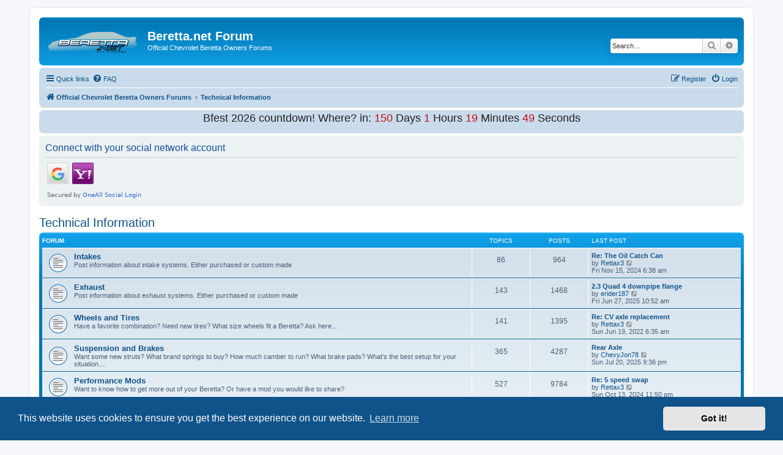

--- FILE ---
content_type: text/html; charset=UTF-8
request_url: https://www.beretta.net/forum/viewforum.php?f=44&sid=5b8d398ae233d67f4e9af10a1cffb053
body_size: 84318
content:
<!DOCTYPE html>
<html dir="ltr" lang="en-gb">
<head>
<meta charset="utf-8" />
<meta http-equiv="X-UA-Compatible" content="IE=edge">
<meta name="viewport" content="width=device-width, initial-scale=1" />

<title>Technical Information - Beretta.net Forum</title>

	<link rel="alternate" type="application/atom+xml" title="Feed - Beretta.net Forum" href="/forum/app.php/feed?sid=0b5e147979707f026f993e929cef4ba7">	<link rel="alternate" type="application/atom+xml" title="Feed - News" href="/forum/app.php/feed/news?sid=0b5e147979707f026f993e929cef4ba7">		<link rel="alternate" type="application/atom+xml" title="Feed - New Topics" href="/forum/app.php/feed/topics?sid=0b5e147979707f026f993e929cef4ba7">	<link rel="alternate" type="application/atom+xml" title="Feed - Active Topics" href="/forum/app.php/feed/topics_active?sid=0b5e147979707f026f993e929cef4ba7">			
	<link rel="canonical" href="https://www.beretta.net/forum/viewforum.php?f=44">

<!--
	phpBB style name: prosilver
	Based on style:   prosilver (this is the default phpBB3 style)
	Original author:  Tom Beddard ( http://www.subBlue.com/ )
	Modified by:
-->

<link href="./assets/css/font-awesome.min.css?assets_version=126" rel="stylesheet">
<link href="./styles/prosilver/theme/stylesheet.css?assets_version=126" rel="stylesheet">
<link href="./styles/prosilver/theme/en/stylesheet.css?assets_version=126" rel="stylesheet">



	<link href="./assets/cookieconsent/cookieconsent.min.css?assets_version=126" rel="stylesheet">

<!--[if lte IE 9]>
	<link href="./styles/prosilver/theme/tweaks.css?assets_version=126" rel="stylesheet">
<![endif]-->



<link href="./ext/dmzx/countdown/styles/prosilver/theme/countdown.css?assets_version=126" rel="stylesheet" media="screen">
<link href="./ext/rmcgirr83/elonw/styles/all/theme/elonw.css?assets_version=126" rel="stylesheet" media="screen">


 
		<!-- OneAll Social Login : http://www.oneall.com //-->
		<script type="text/javascript">
			// <![CDATA[		
				(function () {
					var oa = document.createElement('script'); oa.type = 'text/javascript'; 
					oa.async = true; oa.src = '//berettaforum.api.oneall.com/socialize/library.js';
					var s = document.getElementsByTagName('script')[0]; s.parentNode.insertBefore(oa, s);
				})();
			// ]]>
		</script>

</head>
<body id="phpbb" class="nojs notouch section-viewforum ltr ">


<div id="wrap" class="wrap">
	<a id="top" class="top-anchor" accesskey="t"></a>
	<div id="page-header">
		<div class="headerbar" role="banner">
					<div class="inner">

			<div id="site-description" class="site-description">
		<a id="logo" class="logo" href="./index.php?sid=0b5e147979707f026f993e929cef4ba7" title="Official Chevrolet Beretta Owners Forums">
					<span class="site_logo"></span>
				</a>
				<h1>Beretta.net Forum</h1>
				<p>Official Chevrolet Beretta Owners Forums</p>
				<p class="skiplink"><a href="#start_here">Skip to content</a></p>
			</div>

									<div id="search-box" class="search-box search-header" role="search">
				<form action="./search.php?sid=0b5e147979707f026f993e929cef4ba7" method="get" id="search">
				<fieldset>
					<input name="keywords" id="keywords" type="search" maxlength="128" title="Search for keywords" class="inputbox search tiny" size="20" value="" placeholder="Search…" />
					<button class="button button-search" type="submit" title="Search">
						<i class="icon fa-search fa-fw" aria-hidden="true"></i><span class="sr-only">Search</span>
					</button>
					<a href="./search.php?sid=0b5e147979707f026f993e929cef4ba7" class="button button-search-end" title="Advanced search">
						<i class="icon fa-cog fa-fw" aria-hidden="true"></i><span class="sr-only">Advanced search</span>
					</a>
					<input type="hidden" name="sid" value="0b5e147979707f026f993e929cef4ba7" />

				</fieldset>
				</form>
			</div>
						
			</div>
					</div>
				<div class="navbar" role="navigation">
	<div class="inner">

	<ul id="nav-main" class="nav-main linklist" role="menubar">

		<li id="quick-links" class="quick-links dropdown-container responsive-menu" data-skip-responsive="true">
			<a href="#" class="dropdown-trigger">
				<i class="icon fa-bars fa-fw" aria-hidden="true"></i><span>Quick links</span>
			</a>
			<div class="dropdown">
				<div class="pointer"><div class="pointer-inner"></div></div>
				<ul class="dropdown-contents" role="menu">
					
											<li class="separator"></li>
																									<li>
								<a href="./search.php?search_id=unanswered&amp;sid=0b5e147979707f026f993e929cef4ba7" role="menuitem">
									<i class="icon fa-file-o fa-fw icon-gray" aria-hidden="true"></i><span>Unanswered topics</span>
								</a>
							</li>
							<li>
								<a href="./search.php?search_id=active_topics&amp;sid=0b5e147979707f026f993e929cef4ba7" role="menuitem">
									<i class="icon fa-file-o fa-fw icon-blue" aria-hidden="true"></i><span>Active topics</span>
								</a>
							</li>
							<li class="separator"></li>
							<li>
								<a href="./search.php?sid=0b5e147979707f026f993e929cef4ba7" role="menuitem">
									<i class="icon fa-search fa-fw" aria-hidden="true"></i><span>Search</span>
								</a>
							</li>
					
										<li class="separator"></li>

									</ul>
			</div>
		</li>

				<li data-skip-responsive="true">
			<a href="/forum/app.php/help/faq?sid=0b5e147979707f026f993e929cef4ba7" rel="help" title="Frequently Asked Questions" role="menuitem">
				<i class="icon fa-question-circle fa-fw" aria-hidden="true"></i><span>FAQ</span>
			</a>
		</li>
						
			<li class="rightside"  data-skip-responsive="true">
			<a href="./ucp.php?mode=login&amp;redirect=viewforum.php%3Ff%3D44&amp;sid=0b5e147979707f026f993e929cef4ba7" title="Login" accesskey="x" role="menuitem">
				<i class="icon fa-power-off fa-fw" aria-hidden="true"></i><span>Login</span>
			</a>
		</li>
					<li class="rightside" data-skip-responsive="true">
				<a href="./ucp.php?mode=register&amp;sid=0b5e147979707f026f993e929cef4ba7" role="menuitem">
					<i class="icon fa-pencil-square-o  fa-fw" aria-hidden="true"></i><span>Register</span>
				</a>
			</li>
						</ul>

	<ul id="nav-breadcrumbs" class="nav-breadcrumbs linklist navlinks" role="menubar">
				
		
		<li class="breadcrumbs" itemscope itemtype="https://schema.org/BreadcrumbList">

			
							<span class="crumb" itemtype="https://schema.org/ListItem" itemprop="itemListElement" itemscope><a itemprop="item" href="./index.php?sid=0b5e147979707f026f993e929cef4ba7" accesskey="h" data-navbar-reference="index"><i class="icon fa-home fa-fw"></i><span itemprop="name">Official Chevrolet Beretta Owners Forums</span></a><meta itemprop="position" content="1" /></span>

											
								<span class="crumb" itemtype="https://schema.org/ListItem" itemprop="itemListElement" itemscope data-forum-id="44"><a itemprop="item" href="./viewforum.php?f=44&amp;sid=0b5e147979707f026f993e929cef4ba7"><span itemprop="name">Technical Information</span></a><meta itemprop="position" content="2" /></span>
							
					</li>

		
					<li class="rightside responsive-search">
				<a href="./search.php?sid=0b5e147979707f026f993e929cef4ba7" title="View the advanced search options" role="menuitem">
					<i class="icon fa-search fa-fw" aria-hidden="true"></i><span class="sr-only">Search</span>
				</a>
			</li>
			</ul>

	</div>
</div>
	</div>

				<div class="navbar timecount">
			<div class="inner"><span class="corners-top"><span></span></span>
			<span id="time"></span>
			<span class="corners-bottom"><span></span></span></div>
		</div>
		
	<a id="start_here" class="anchor"></a>
	<div id="page-body" class="page-body" role="main">
		
		 
	<div class="panel">
		<div class="inner">
			<div class="content">
									<h2 class="login-title">Connect with your social network account</h2>
								<div class="oneall_social_login_providers" id="oneall_social_login_overall_header_content_before_7760993"></div>
					<!-- OneAll Social Login : http://www.oneall.com //-->
					<script type="text/javascript">
						// <![CDATA[					            
							var _oneall = _oneall || [];
							_oneall.push(['social_login', 'set_providers', ['google','yahoo']]);	
							_oneall.push(['social_login', 'set_callback_uri', 'https://www.beretta.net/forum/viewforum.php?f=44']);				
							_oneall.push(['social_login', 'set_custom_css_uri', (("https:" == document.location.protocol) ? "https://secure" : "http://public") + '.oneallcdn.com/css/api/socialize/themes/phpbb/default.css']);
							_oneall.push(['social_login', 'do_render_ui', 'oneall_social_login_overall_header_content_before_7760993']);
						// ]]>
					</script>		
			</div>
		</div>
</div>
<h2 class="forum-title"><a href="./viewforum.php?f=44&amp;sid=0b5e147979707f026f993e929cef4ba7">Technical Information</a></h2>


	
	
				<div class="forabg">
			<div class="inner">
			<ul class="topiclist">
				<li class="header">
										<dl class="row-item">
						<dt><div class="list-inner">Forum</div></dt>
						<dd class="topics">Topics</dd>
						<dd class="posts">Posts</dd>
						<dd class="lastpost"><span>Last post</span></dd>
					</dl>
									</li>
			</ul>
			<ul class="topiclist forums">
		
					<li class="row">
						<dl class="row-item forum_read">
				<dt title="No unread posts">
										<div class="list-inner">
																		<a href="./viewforum.php?f=5&amp;sid=0b5e147979707f026f993e929cef4ba7" class="forumtitle">Intakes</a>
						<br />Post information about intake systems. Either purchased or custom made												
												<div class="responsive-show" style="display: none;">
															Topics: <strong>86</strong>
													</div>
											</div>
				</dt>
									<dd class="topics">86 <dfn>Topics</dfn></dd>
					<dd class="posts">964 <dfn>Posts</dfn></dd>
					<dd class="lastpost">
						<span>
																						<dfn>Last post</dfn>
																										<a href="./viewtopic.php?p=151435&amp;sid=0b5e147979707f026f993e929cef4ba7#p151435" title="Re: The Oil Catch Can" class="lastsubject">Re: The Oil Catch Can</a> <br />
																	by <a href="./memberlist.php?mode=viewprofile&amp;u=32399&amp;sid=0b5e147979707f026f993e929cef4ba7" class="username">Rettax3</a>																	<a href="./viewtopic.php?p=151435&amp;sid=0b5e147979707f026f993e929cef4ba7#p151435" title="View the latest post">
										<i class="icon fa-external-link-square fa-fw icon-lightgray icon-md" aria-hidden="true"></i><span class="sr-only">View the latest post</span>
									</a>
																<br /><time datetime="2024-11-15T11:38:14+00:00">Fri Nov 15, 2024 6:38 am</time>
													</span>
					</dd>
							</dl>
					</li>
			
	
	
			
					<li class="row">
						<dl class="row-item forum_read">
				<dt title="No unread posts">
										<div class="list-inner">
																		<a href="./viewforum.php?f=6&amp;sid=0b5e147979707f026f993e929cef4ba7" class="forumtitle">Exhaust</a>
						<br />Post information about exhaust systems. Either purchased or custom made												
												<div class="responsive-show" style="display: none;">
															Topics: <strong>143</strong>
													</div>
											</div>
				</dt>
									<dd class="topics">143 <dfn>Topics</dfn></dd>
					<dd class="posts">1468 <dfn>Posts</dfn></dd>
					<dd class="lastpost">
						<span>
																						<dfn>Last post</dfn>
																										<a href="./viewtopic.php?p=151548&amp;sid=0b5e147979707f026f993e929cef4ba7#p151548" title="2.3 Quad 4 downpipe flange" class="lastsubject">2.3 Quad 4 downpipe flange</a> <br />
																	by <a href="./memberlist.php?mode=viewprofile&amp;u=68705&amp;sid=0b5e147979707f026f993e929cef4ba7" class="username">erider187</a>																	<a href="./viewtopic.php?p=151548&amp;sid=0b5e147979707f026f993e929cef4ba7#p151548" title="View the latest post">
										<i class="icon fa-external-link-square fa-fw icon-lightgray icon-md" aria-hidden="true"></i><span class="sr-only">View the latest post</span>
									</a>
																<br /><time datetime="2025-06-27T14:52:29+00:00">Fri Jun 27, 2025 10:52 am</time>
													</span>
					</dd>
							</dl>
					</li>
			
	
	
			
					<li class="row">
						<dl class="row-item forum_read">
				<dt title="No unread posts">
										<div class="list-inner">
																		<a href="./viewforum.php?f=7&amp;sid=0b5e147979707f026f993e929cef4ba7" class="forumtitle">Wheels and Tires</a>
						<br />Have a favorite combination? Need new tires? What size wheels fit a Beretta? Ask here...												
												<div class="responsive-show" style="display: none;">
															Topics: <strong>141</strong>
													</div>
											</div>
				</dt>
									<dd class="topics">141 <dfn>Topics</dfn></dd>
					<dd class="posts">1395 <dfn>Posts</dfn></dd>
					<dd class="lastpost">
						<span>
																						<dfn>Last post</dfn>
																										<a href="./viewtopic.php?p=150188&amp;sid=0b5e147979707f026f993e929cef4ba7#p150188" title="Re: CV axle replacement" class="lastsubject">Re: CV axle replacement</a> <br />
																	by <a href="./memberlist.php?mode=viewprofile&amp;u=32399&amp;sid=0b5e147979707f026f993e929cef4ba7" class="username">Rettax3</a>																	<a href="./viewtopic.php?p=150188&amp;sid=0b5e147979707f026f993e929cef4ba7#p150188" title="View the latest post">
										<i class="icon fa-external-link-square fa-fw icon-lightgray icon-md" aria-hidden="true"></i><span class="sr-only">View the latest post</span>
									</a>
																<br /><time datetime="2022-06-19T10:35:29+00:00">Sun Jun 19, 2022 6:35 am</time>
													</span>
					</dd>
							</dl>
					</li>
			
	
	
			
					<li class="row">
						<dl class="row-item forum_read">
				<dt title="No unread posts">
										<div class="list-inner">
																		<a href="./viewforum.php?f=11&amp;sid=0b5e147979707f026f993e929cef4ba7" class="forumtitle">Suspension and Brakes</a>
						<br />Want some new struts? What brand springs to buy? How much camber to run? What brake pads? What's the best setup for your situation....												
												<div class="responsive-show" style="display: none;">
															Topics: <strong>365</strong>
													</div>
											</div>
				</dt>
									<dd class="topics">365 <dfn>Topics</dfn></dd>
					<dd class="posts">4287 <dfn>Posts</dfn></dd>
					<dd class="lastpost">
						<span>
																						<dfn>Last post</dfn>
																										<a href="./viewtopic.php?p=151556&amp;sid=0b5e147979707f026f993e929cef4ba7#p151556" title="Rear Axle" class="lastsubject">Rear Axle</a> <br />
																	by <a href="./memberlist.php?mode=viewprofile&amp;u=68702&amp;sid=0b5e147979707f026f993e929cef4ba7" class="username">ChevyJon78</a>																	<a href="./viewtopic.php?p=151556&amp;sid=0b5e147979707f026f993e929cef4ba7#p151556" title="View the latest post">
										<i class="icon fa-external-link-square fa-fw icon-lightgray icon-md" aria-hidden="true"></i><span class="sr-only">View the latest post</span>
									</a>
																<br /><time datetime="2025-07-21T01:36:55+00:00">Sun Jul 20, 2025 9:36 pm</time>
													</span>
					</dd>
							</dl>
					</li>
			
	
	
			
					<li class="row">
						<dl class="row-item forum_read">
				<dt title="No unread posts">
										<div class="list-inner">
																		<a href="./viewforum.php?f=9&amp;sid=0b5e147979707f026f993e929cef4ba7" class="forumtitle">Performance Mods</a>
						<br />Want to know how to get more out of your Beretta? Or have a mod you would like to share?												
												<div class="responsive-show" style="display: none;">
															Topics: <strong>527</strong>
													</div>
											</div>
				</dt>
									<dd class="topics">527 <dfn>Topics</dfn></dd>
					<dd class="posts">9784 <dfn>Posts</dfn></dd>
					<dd class="lastpost">
						<span>
																						<dfn>Last post</dfn>
																										<a href="./viewtopic.php?p=151400&amp;sid=0b5e147979707f026f993e929cef4ba7#p151400" title="Re: 5 speed swap" class="lastsubject">Re: 5 speed swap</a> <br />
																	by <a href="./memberlist.php?mode=viewprofile&amp;u=32399&amp;sid=0b5e147979707f026f993e929cef4ba7" class="username">Rettax3</a>																	<a href="./viewtopic.php?p=151400&amp;sid=0b5e147979707f026f993e929cef4ba7#p151400" title="View the latest post">
										<i class="icon fa-external-link-square fa-fw icon-lightgray icon-md" aria-hidden="true"></i><span class="sr-only">View the latest post</span>
									</a>
																<br /><time datetime="2024-10-14T03:50:34+00:00">Sun Oct 13, 2024 11:50 pm</time>
													</span>
					</dd>
							</dl>
					</li>
			
	
	
			
					<li class="row">
						<dl class="row-item forum_read">
				<dt title="No unread posts">
										<div class="list-inner">
																		<a href="./viewforum.php?f=12&amp;sid=0b5e147979707f026f993e929cef4ba7" class="forumtitle">General Questions</a>
						<br />If there isn't a place for your question then put it here.												
												<div class="responsive-show" style="display: none;">
															Topics: <strong>1190</strong>
													</div>
											</div>
				</dt>
									<dd class="topics">1190 <dfn>Topics</dfn></dd>
					<dd class="posts">9420 <dfn>Posts</dfn></dd>
					<dd class="lastpost">
						<span>
																						<dfn>Last post</dfn>
																										<a href="./viewtopic.php?p=151625&amp;sid=0b5e147979707f026f993e929cef4ba7#p151625" title="Re: timing chain confusion Quad-4" class="lastsubject">Re: timing chain confusion Qu…</a> <br />
																	by <a href="./memberlist.php?mode=viewprofile&amp;u=68693&amp;sid=0b5e147979707f026f993e929cef4ba7" class="username">derkroenung</a>																	<a href="./viewtopic.php?p=151625&amp;sid=0b5e147979707f026f993e929cef4ba7#p151625" title="View the latest post">
										<i class="icon fa-external-link-square fa-fw icon-lightgray icon-md" aria-hidden="true"></i><span class="sr-only">View the latest post</span>
									</a>
																<br /><time datetime="2025-12-19T08:33:50+00:00">Fri Dec 19, 2025 3:33 am</time>
													</span>
					</dd>
							</dl>
					</li>
			
	
	
			
					<li class="row">
						<dl class="row-item forum_read">
				<dt title="No unread posts">
										<div class="list-inner">
																		<a href="./viewforum.php?f=8&amp;sid=0b5e147979707f026f993e929cef4ba7" class="forumtitle">Diagnostic Help</a>
						<br />Have a flashing light? Gauges acting funny? Bad idle? Get your problems solved...												
												<div class="responsive-show" style="display: none;">
															Topics: <strong>1229</strong>
													</div>
											</div>
				</dt>
									<dd class="topics">1229 <dfn>Topics</dfn></dd>
					<dd class="posts">11664 <dfn>Posts</dfn></dd>
					<dd class="lastpost">
						<span>
																						<dfn>Last post</dfn>
																										<a href="./viewtopic.php?p=151624&amp;sid=0b5e147979707f026f993e929cef4ba7#p151624" title="Re: Blower motor fan not working." class="lastsubject">Re: Blower motor fan not work…</a> <br />
																	by <a href="./memberlist.php?mode=viewprofile&amp;u=68738&amp;sid=0b5e147979707f026f993e929cef4ba7" class="username">EvanH</a>																	<a href="./viewtopic.php?p=151624&amp;sid=0b5e147979707f026f993e929cef4ba7#p151624" title="View the latest post">
										<i class="icon fa-external-link-square fa-fw icon-lightgray icon-md" aria-hidden="true"></i><span class="sr-only">View the latest post</span>
									</a>
																<br /><time datetime="2025-12-16T23:45:55+00:00">Tue Dec 16, 2025 6:45 pm</time>
													</span>
					</dd>
							</dl>
					</li>
			
				</ul>

			</div>
		</div>
		





	
			<div class="forumbg">
		<div class="inner">
		<ul class="topiclist">
			<li class="header">
				<dl class="row-item">
					<dt id="active_topics"><div class="list-inner">Active topics</div></dt>
					<dd class="posts">Replies</dd>
					<dd class="views">Views</dd>
					<dd class="lastpost"><span>Last post</span></dd>
				</dl>
			</li>
		</ul>
		<ul class="topiclist topics">
	
				<li class="row bg1 sticky">
						<dl class="row-item sticky_read">
				<dt title="No unread posts">
										<div class="list-inner">
																		<a href="./viewtopic.php?t=7077&amp;sid=0b5e147979707f026f993e929cef4ba7" class="topictitle">Koni Yellow PN's Bilstein #'s</a>																								<br />
						
												<div class="responsive-show" style="display: none;">
							Last post by <a href="./memberlist.php?mode=viewprofile&amp;u=2073&amp;sid=0b5e147979707f026f993e929cef4ba7" class="username">woody90gtz</a> &laquo; <a href="./viewtopic.php?p=151552&amp;sid=0b5e147979707f026f993e929cef4ba7#p151552" title="Go to last post"><time datetime="2025-07-07T04:53:36+00:00">Mon Jul 07, 2025 12:53 am</time></a>
													</div>
														<span class="responsive-show left-box" style="display: none;">Replies: <strong>109</strong></span>
													
						<div class="topic-poster responsive-hide left-box">
														<i class="icon fa-paperclip fa-fw" aria-hidden="true"></i>														by <a href="./memberlist.php?mode=viewprofile&amp;u=1588&amp;sid=0b5e147979707f026f993e929cef4ba7" style="color: ##FF000;" class="username-coloured">3X00-Modified</a> &raquo; <time datetime="2011-08-19T13:18:56+00:00">Fri Aug 19, 2011 9:18 am</time>
																				</div>

												<div class="pagination">
							<span><i class="icon fa-clone fa-fw" aria-hidden="true"></i></span>
							<ul>
															<li><a class="button" href="./viewtopic.php?t=7077&amp;sid=0b5e147979707f026f993e929cef4ba7">1</a></li>
																							<li class="ellipsis"><span>…</span></li>
																							<li><a class="button" href="./viewtopic.php?t=7077&amp;sid=0b5e147979707f026f993e929cef4ba7&amp;start=45">4</a></li>
																							<li><a class="button" href="./viewtopic.php?t=7077&amp;sid=0b5e147979707f026f993e929cef4ba7&amp;start=60">5</a></li>
																							<li><a class="button" href="./viewtopic.php?t=7077&amp;sid=0b5e147979707f026f993e929cef4ba7&amp;start=75">6</a></li>
																							<li><a class="button" href="./viewtopic.php?t=7077&amp;sid=0b5e147979707f026f993e929cef4ba7&amp;start=90">7</a></li>
																							<li><a class="button" href="./viewtopic.php?t=7077&amp;sid=0b5e147979707f026f993e929cef4ba7&amp;start=105">8</a></li>
																																													</ul>
						</div>
						
											</div>
				</dt>
				<dd class="posts">109 <dfn>Replies</dfn></dd>
				<dd class="views">323964 <dfn>Views</dfn></dd>
				<dd class="lastpost">
					<span><dfn>Last post </dfn>by <a href="./memberlist.php?mode=viewprofile&amp;u=2073&amp;sid=0b5e147979707f026f993e929cef4ba7" class="username">woody90gtz</a>													<a href="./viewtopic.php?p=151552&amp;sid=0b5e147979707f026f993e929cef4ba7#p151552" title="Go to last post">
								<i class="icon fa-external-link-square fa-fw icon-lightgray icon-md" aria-hidden="true"></i><span class="sr-only"></span>
							</a>
												<br /><time datetime="2025-07-07T04:53:36+00:00">Mon Jul 07, 2025 12:53 am</time>
					</span>
				</dd>
			</dl>
					</li>
		
	

	
	
				<li class="row bg2 sticky">
						<dl class="row-item sticky_read">
				<dt title="No unread posts">
										<div class="list-inner">
																		<a href="./viewtopic.php?t=25287&amp;sid=0b5e147979707f026f993e929cef4ba7" class="topictitle">System Wiring Diagrams</a>																								<br />
						
												<div class="responsive-show" style="display: none;">
							Last post by <a href="./memberlist.php?mode=viewprofile&amp;u=1588&amp;sid=0b5e147979707f026f993e929cef4ba7" style="color: ##FF000;" class="username-coloured">3X00-Modified</a> &laquo; <a href="./viewtopic.php?p=149637&amp;sid=0b5e147979707f026f993e929cef4ba7#p149637" title="Go to last post"><time datetime="2021-05-14T13:13:21+00:00">Fri May 14, 2021 9:13 am</time></a>
													</div>
													
						<div class="topic-poster responsive-hide left-box">
														<i class="icon fa-paperclip fa-fw" aria-hidden="true"></i>														by <a href="./memberlist.php?mode=viewprofile&amp;u=1588&amp;sid=0b5e147979707f026f993e929cef4ba7" style="color: ##FF000;" class="username-coloured">3X00-Modified</a> &raquo; <time datetime="2021-05-14T13:13:21+00:00">Fri May 14, 2021 9:13 am</time>
																				</div>

						
											</div>
				</dt>
				<dd class="posts">0 <dfn>Replies</dfn></dd>
				<dd class="views">33278 <dfn>Views</dfn></dd>
				<dd class="lastpost">
					<span><dfn>Last post </dfn>by <a href="./memberlist.php?mode=viewprofile&amp;u=1588&amp;sid=0b5e147979707f026f993e929cef4ba7" style="color: ##FF000;" class="username-coloured">3X00-Modified</a>													<a href="./viewtopic.php?p=149637&amp;sid=0b5e147979707f026f993e929cef4ba7#p149637" title="Go to last post">
								<i class="icon fa-external-link-square fa-fw icon-lightgray icon-md" aria-hidden="true"></i><span class="sr-only"></span>
							</a>
												<br /><time datetime="2021-05-14T13:13:21+00:00">Fri May 14, 2021 9:13 am</time>
					</span>
				</dd>
			</dl>
					</li>
		
	

	
	
				<li class="row bg1 sticky">
						<dl class="row-item sticky_read">
				<dt title="No unread posts">
										<div class="list-inner">
																		<a href="./viewtopic.php?t=6029&amp;sid=0b5e147979707f026f993e929cef4ba7" class="topictitle">Rear axle bushing information</a>																								<br />
						
												<div class="responsive-show" style="display: none;">
							Last post by <a href="./memberlist.php?mode=viewprofile&amp;u=1588&amp;sid=0b5e147979707f026f993e929cef4ba7" style="color: ##FF000;" class="username-coloured">3X00-Modified</a> &laquo; <a href="./viewtopic.php?p=149117&amp;sid=0b5e147979707f026f993e929cef4ba7#p149117" title="Go to last post"><time datetime="2020-05-01T16:57:16+00:00">Fri May 01, 2020 12:57 pm</time></a>
													</div>
														<span class="responsive-show left-box" style="display: none;">Replies: <strong>25</strong></span>
													
						<div class="topic-poster responsive-hide left-box">
																												by <a href="./memberlist.php?mode=viewprofile&amp;u=1938&amp;sid=0b5e147979707f026f993e929cef4ba7" class="username">weba</a> &raquo; <time datetime="2011-04-23T10:29:37+00:00">Sat Apr 23, 2011 6:29 am</time>
																				</div>

												<div class="pagination">
							<span><i class="icon fa-clone fa-fw" aria-hidden="true"></i></span>
							<ul>
															<li><a class="button" href="./viewtopic.php?t=6029&amp;sid=0b5e147979707f026f993e929cef4ba7">1</a></li>
																							<li><a class="button" href="./viewtopic.php?t=6029&amp;sid=0b5e147979707f026f993e929cef4ba7&amp;start=15">2</a></li>
																																													</ul>
						</div>
						
											</div>
				</dt>
				<dd class="posts">25 <dfn>Replies</dfn></dd>
				<dd class="views">92554 <dfn>Views</dfn></dd>
				<dd class="lastpost">
					<span><dfn>Last post </dfn>by <a href="./memberlist.php?mode=viewprofile&amp;u=1588&amp;sid=0b5e147979707f026f993e929cef4ba7" style="color: ##FF000;" class="username-coloured">3X00-Modified</a>													<a href="./viewtopic.php?p=149117&amp;sid=0b5e147979707f026f993e929cef4ba7#p149117" title="Go to last post">
								<i class="icon fa-external-link-square fa-fw icon-lightgray icon-md" aria-hidden="true"></i><span class="sr-only"></span>
							</a>
												<br /><time datetime="2020-05-01T16:57:16+00:00">Fri May 01, 2020 12:57 pm</time>
					</span>
				</dd>
			</dl>
					</li>
		
	

	
	
				<li class="row bg2 sticky">
						<dl class="row-item sticky_read">
				<dt title="No unread posts">
										<div class="list-inner">
																		<a href="./viewtopic.php?t=487&amp;sid=0b5e147979707f026f993e929cef4ba7" class="topictitle">Trouble Shooting Guide</a>																								<br />
						
												<div class="responsive-show" style="display: none;">
							Last post by <a href="./memberlist.php?mode=viewprofile&amp;u=1588&amp;sid=0b5e147979707f026f993e929cef4ba7" style="color: ##FF000;" class="username-coloured">3X00-Modified</a> &laquo; <a href="./viewtopic.php?p=149110&amp;sid=0b5e147979707f026f993e929cef4ba7#p149110" title="Go to last post"><time datetime="2020-04-27T13:22:58+00:00">Mon Apr 27, 2020 9:22 am</time></a>
													</div>
														<span class="responsive-show left-box" style="display: none;">Replies: <strong>10</strong></span>
													
						<div class="topic-poster responsive-hide left-box">
																												by <a href="./memberlist.php?mode=viewprofile&amp;u=327&amp;sid=0b5e147979707f026f993e929cef4ba7" class="username">oldadmin</a> &raquo; <time datetime="2005-02-14T00:24:23+00:00">Sun Feb 13, 2005 7:24 pm</time>
																				</div>

						
											</div>
				</dt>
				<dd class="posts">10 <dfn>Replies</dfn></dd>
				<dd class="views">65534 <dfn>Views</dfn></dd>
				<dd class="lastpost">
					<span><dfn>Last post </dfn>by <a href="./memberlist.php?mode=viewprofile&amp;u=1588&amp;sid=0b5e147979707f026f993e929cef4ba7" style="color: ##FF000;" class="username-coloured">3X00-Modified</a>													<a href="./viewtopic.php?p=149110&amp;sid=0b5e147979707f026f993e929cef4ba7#p149110" title="Go to last post">
								<i class="icon fa-external-link-square fa-fw icon-lightgray icon-md" aria-hidden="true"></i><span class="sr-only"></span>
							</a>
												<br /><time datetime="2020-04-27T13:22:58+00:00">Mon Apr 27, 2020 9:22 am</time>
					</span>
				</dd>
			</dl>
					</li>
		
	

	
	
				<li class="row bg1 sticky">
						<dl class="row-item sticky_read">
				<dt title="No unread posts">
										<div class="list-inner">
																		<a href="./viewtopic.php?t=157&amp;sid=0b5e147979707f026f993e929cef4ba7" class="topictitle">What kind of muffler do you have?</a>																								<br />
						
												<div class="responsive-show" style="display: none;">
							Last post by <a href="./memberlist.php?mode=viewprofile&amp;u=5899&amp;sid=0b5e147979707f026f993e929cef4ba7" class="username">whiteretta</a> &laquo; <a href="./viewtopic.php?p=148209&amp;sid=0b5e147979707f026f993e929cef4ba7#p148209" title="Go to last post"><time datetime="2019-06-15T03:00:45+00:00">Fri Jun 14, 2019 11:00 pm</time></a>
													</div>
														<span class="responsive-show left-box" style="display: none;">Replies: <strong>196</strong></span>
													
						<div class="topic-poster responsive-hide left-box">
							<i class="icon fa-bar-chart fa-fw" aria-hidden="true"></i>																					by <a href="./memberlist.php?mode=viewprofile&amp;u=2132&amp;sid=0b5e147979707f026f993e929cef4ba7" class="username">gar187er</a> &raquo; <time datetime="2002-04-10T21:42:05+00:00">Wed Apr 10, 2002 5:42 pm</time>
																				</div>

												<div class="pagination">
							<span><i class="icon fa-clone fa-fw" aria-hidden="true"></i></span>
							<ul>
															<li><a class="button" href="./viewtopic.php?t=157&amp;sid=0b5e147979707f026f993e929cef4ba7">1</a></li>
																							<li class="ellipsis"><span>…</span></li>
																							<li><a class="button" href="./viewtopic.php?t=157&amp;sid=0b5e147979707f026f993e929cef4ba7&amp;start=135">10</a></li>
																							<li><a class="button" href="./viewtopic.php?t=157&amp;sid=0b5e147979707f026f993e929cef4ba7&amp;start=150">11</a></li>
																							<li><a class="button" href="./viewtopic.php?t=157&amp;sid=0b5e147979707f026f993e929cef4ba7&amp;start=165">12</a></li>
																							<li><a class="button" href="./viewtopic.php?t=157&amp;sid=0b5e147979707f026f993e929cef4ba7&amp;start=180">13</a></li>
																							<li><a class="button" href="./viewtopic.php?t=157&amp;sid=0b5e147979707f026f993e929cef4ba7&amp;start=195">14</a></li>
																																													</ul>
						</div>
						
											</div>
				</dt>
				<dd class="posts">196 <dfn>Replies</dfn></dd>
				<dd class="views">467557 <dfn>Views</dfn></dd>
				<dd class="lastpost">
					<span><dfn>Last post </dfn>by <a href="./memberlist.php?mode=viewprofile&amp;u=5899&amp;sid=0b5e147979707f026f993e929cef4ba7" class="username">whiteretta</a>													<a href="./viewtopic.php?p=148209&amp;sid=0b5e147979707f026f993e929cef4ba7#p148209" title="Go to last post">
								<i class="icon fa-external-link-square fa-fw icon-lightgray icon-md" aria-hidden="true"></i><span class="sr-only"></span>
							</a>
												<br /><time datetime="2019-06-15T03:00:45+00:00">Fri Jun 14, 2019 11:00 pm</time>
					</span>
				</dd>
			</dl>
					</li>
		
	

	
	
				<li class="row bg2 sticky">
						<dl class="row-item sticky_read">
				<dt style="background-image: url('./images/icons/misc/fire.gif'); background-repeat: no-repeat;" title="No unread posts">
										<div class="list-inner">
																		<a href="./viewtopic.php?t=10294&amp;sid=0b5e147979707f026f993e929cef4ba7" class="topictitle">94-95 OBDI.5 TUNING AVAILABLE!</a>																								<br />
						
												<div class="responsive-show" style="display: none;">
							Last post by <a href="./memberlist.php?mode=viewprofile&amp;u=5899&amp;sid=0b5e147979707f026f993e929cef4ba7" class="username">whiteretta</a> &laquo; <a href="./viewtopic.php?p=147293&amp;sid=0b5e147979707f026f993e929cef4ba7#p147293" title="Go to last post"><time datetime="2018-11-01T11:50:31+00:00">Thu Nov 01, 2018 7:50 am</time></a>
													</div>
														<span class="responsive-show left-box" style="display: none;">Replies: <strong>38</strong></span>
													
						<div class="topic-poster responsive-hide left-box">
														<i class="icon fa-paperclip fa-fw" aria-hidden="true"></i>														by <a href="./memberlist.php?mode=viewprofile&amp;u=1588&amp;sid=0b5e147979707f026f993e929cef4ba7" style="color: ##FF000;" class="username-coloured">3X00-Modified</a> &raquo; <time datetime="2012-10-04T18:31:28+00:00">Thu Oct 04, 2012 2:31 pm</time>
																				</div>

												<div class="pagination">
							<span><i class="icon fa-clone fa-fw" aria-hidden="true"></i></span>
							<ul>
															<li><a class="button" href="./viewtopic.php?t=10294&amp;sid=0b5e147979707f026f993e929cef4ba7">1</a></li>
																							<li><a class="button" href="./viewtopic.php?t=10294&amp;sid=0b5e147979707f026f993e929cef4ba7&amp;start=15">2</a></li>
																							<li><a class="button" href="./viewtopic.php?t=10294&amp;sid=0b5e147979707f026f993e929cef4ba7&amp;start=30">3</a></li>
																																													</ul>
						</div>
						
											</div>
				</dt>
				<dd class="posts">38 <dfn>Replies</dfn></dd>
				<dd class="views">166856 <dfn>Views</dfn></dd>
				<dd class="lastpost">
					<span><dfn>Last post </dfn>by <a href="./memberlist.php?mode=viewprofile&amp;u=5899&amp;sid=0b5e147979707f026f993e929cef4ba7" class="username">whiteretta</a>													<a href="./viewtopic.php?p=147293&amp;sid=0b5e147979707f026f993e929cef4ba7#p147293" title="Go to last post">
								<i class="icon fa-external-link-square fa-fw icon-lightgray icon-md" aria-hidden="true"></i><span class="sr-only"></span>
							</a>
												<br /><time datetime="2018-11-01T11:50:31+00:00">Thu Nov 01, 2018 7:50 am</time>
					</span>
				</dd>
			</dl>
					</li>
		
	

	
	
				<li class="row bg1 sticky">
						<dl class="row-item sticky_read">
				<dt title="No unread posts">
										<div class="list-inner">
																		<a href="./viewtopic.php?t=24142&amp;sid=0b5e147979707f026f993e929cef4ba7" class="topictitle">3400 Swap guide...</a>																								<br />
						
												<div class="responsive-show" style="display: none;">
							Last post by <a href="./memberlist.php?mode=viewprofile&amp;u=1588&amp;sid=0b5e147979707f026f993e929cef4ba7" style="color: ##FF000;" class="username-coloured">3X00-Modified</a> &laquo; <a href="./viewtopic.php?p=145922&amp;sid=0b5e147979707f026f993e929cef4ba7#p145922" title="Go to last post"><time datetime="2018-04-23T11:55:04+00:00">Mon Apr 23, 2018 7:55 am</time></a>
													</div>
														<span class="responsive-show left-box" style="display: none;">Replies: <strong>1</strong></span>
													
						<div class="topic-poster responsive-hide left-box">
														<i class="icon fa-paperclip fa-fw" aria-hidden="true"></i>														by <a href="./memberlist.php?mode=viewprofile&amp;u=1588&amp;sid=0b5e147979707f026f993e929cef4ba7" style="color: ##FF000;" class="username-coloured">3X00-Modified</a> &raquo; <time datetime="2015-09-02T13:34:26+00:00">Wed Sep 02, 2015 9:34 am</time>
																				</div>

						
											</div>
				</dt>
				<dd class="posts">1 <dfn>Replies</dfn></dd>
				<dd class="views">51728 <dfn>Views</dfn></dd>
				<dd class="lastpost">
					<span><dfn>Last post </dfn>by <a href="./memberlist.php?mode=viewprofile&amp;u=1588&amp;sid=0b5e147979707f026f993e929cef4ba7" style="color: ##FF000;" class="username-coloured">3X00-Modified</a>													<a href="./viewtopic.php?p=145922&amp;sid=0b5e147979707f026f993e929cef4ba7#p145922" title="Go to last post">
								<i class="icon fa-external-link-square fa-fw icon-lightgray icon-md" aria-hidden="true"></i><span class="sr-only"></span>
							</a>
												<br /><time datetime="2018-04-23T11:55:04+00:00">Mon Apr 23, 2018 7:55 am</time>
					</span>
				</dd>
			</dl>
					</li>
		
	

	
	
				<li class="row bg2 sticky">
						<dl class="row-item sticky_read">
				<dt style="background-image: url('./images/icons/smile/info.gif'); background-repeat: no-repeat;" title="No unread posts">
										<div class="list-inner">
																		<a href="./viewtopic.php?t=24614&amp;sid=0b5e147979707f026f993e929cef4ba7" class="topictitle">Brake tech - Upgraded master cylinders, calipers, bias, etc</a>																								<br />
						
												<div class="responsive-show" style="display: none;">
							Last post by <a href="./memberlist.php?mode=viewprofile&amp;u=2073&amp;sid=0b5e147979707f026f993e929cef4ba7" class="username">woody90gtz</a> &laquo; <a href="./viewtopic.php?p=143977&amp;sid=0b5e147979707f026f993e929cef4ba7#p143977" title="Go to last post"><time datetime="2017-03-19T00:33:02+00:00">Sat Mar 18, 2017 8:33 pm</time></a>
													</div>
														<span class="responsive-show left-box" style="display: none;">Replies: <strong>1</strong></span>
													
						<div class="topic-poster responsive-hide left-box">
														<i class="icon fa-paperclip fa-fw" aria-hidden="true"></i>														by <a href="./memberlist.php?mode=viewprofile&amp;u=2073&amp;sid=0b5e147979707f026f993e929cef4ba7" class="username">woody90gtz</a> &raquo; <time datetime="2017-03-19T00:11:30+00:00">Sat Mar 18, 2017 8:11 pm</time>
																				</div>

						
											</div>
				</dt>
				<dd class="posts">1 <dfn>Replies</dfn></dd>
				<dd class="views">37529 <dfn>Views</dfn></dd>
				<dd class="lastpost">
					<span><dfn>Last post </dfn>by <a href="./memberlist.php?mode=viewprofile&amp;u=2073&amp;sid=0b5e147979707f026f993e929cef4ba7" class="username">woody90gtz</a>													<a href="./viewtopic.php?p=143977&amp;sid=0b5e147979707f026f993e929cef4ba7#p143977" title="Go to last post">
								<i class="icon fa-external-link-square fa-fw icon-lightgray icon-md" aria-hidden="true"></i><span class="sr-only"></span>
							</a>
												<br /><time datetime="2017-03-19T00:33:02+00:00">Sat Mar 18, 2017 8:33 pm</time>
					</span>
				</dd>
			</dl>
					</li>
		
	

	
	
				<li class="row bg1 sticky">
						<dl class="row-item sticky_read">
				<dt title="No unread posts">
										<div class="list-inner">
																		<a href="./viewtopic.php?t=3590&amp;sid=0b5e147979707f026f993e929cef4ba7" class="topictitle">Neon Rear Disc Brake Upgrade.</a>																								<br />
						
												<div class="responsive-show" style="display: none;">
							Last post by <a href="./memberlist.php?mode=viewprofile&amp;u=67326&amp;sid=0b5e147979707f026f993e929cef4ba7" class="username">Nivek Rekrap</a> &laquo; <a href="./viewtopic.php?p=142858&amp;sid=0b5e147979707f026f993e929cef4ba7#p142858" title="Go to last post"><time datetime="2016-09-05T19:01:11+00:00">Mon Sep 05, 2016 3:01 pm</time></a>
													</div>
														<span class="responsive-show left-box" style="display: none;">Replies: <strong>73</strong></span>
													
						<div class="topic-poster responsive-hide left-box">
														<i class="icon fa-paperclip fa-fw" aria-hidden="true"></i>														by <a href="./memberlist.php?mode=viewprofile&amp;u=1588&amp;sid=0b5e147979707f026f993e929cef4ba7" style="color: ##FF000;" class="username-coloured">3X00-Modified</a> &raquo; <time datetime="2009-04-01T13:47:59+00:00">Wed Apr 01, 2009 9:47 am</time>
																				</div>

												<div class="pagination">
							<span><i class="icon fa-clone fa-fw" aria-hidden="true"></i></span>
							<ul>
															<li><a class="button" href="./viewtopic.php?t=3590&amp;sid=0b5e147979707f026f993e929cef4ba7">1</a></li>
																							<li><a class="button" href="./viewtopic.php?t=3590&amp;sid=0b5e147979707f026f993e929cef4ba7&amp;start=15">2</a></li>
																							<li><a class="button" href="./viewtopic.php?t=3590&amp;sid=0b5e147979707f026f993e929cef4ba7&amp;start=30">3</a></li>
																							<li><a class="button" href="./viewtopic.php?t=3590&amp;sid=0b5e147979707f026f993e929cef4ba7&amp;start=45">4</a></li>
																							<li><a class="button" href="./viewtopic.php?t=3590&amp;sid=0b5e147979707f026f993e929cef4ba7&amp;start=60">5</a></li>
																																													</ul>
						</div>
						
											</div>
				</dt>
				<dd class="posts">73 <dfn>Replies</dfn></dd>
				<dd class="views">197360 <dfn>Views</dfn></dd>
				<dd class="lastpost">
					<span><dfn>Last post </dfn>by <a href="./memberlist.php?mode=viewprofile&amp;u=67326&amp;sid=0b5e147979707f026f993e929cef4ba7" class="username">Nivek Rekrap</a>													<a href="./viewtopic.php?p=142858&amp;sid=0b5e147979707f026f993e929cef4ba7#p142858" title="Go to last post">
								<i class="icon fa-external-link-square fa-fw icon-lightgray icon-md" aria-hidden="true"></i><span class="sr-only"></span>
							</a>
												<br /><time datetime="2016-09-05T19:01:11+00:00">Mon Sep 05, 2016 3:01 pm</time>
					</span>
				</dd>
			</dl>
					</li>
		
	

	
	
				<li class="row bg2 sticky">
						<dl class="row-item sticky_read">
				<dt title="No unread posts">
										<div class="list-inner">
																		<a href="./viewtopic.php?t=24304&amp;sid=0b5e147979707f026f993e929cef4ba7" class="topictitle">Muncie HM282 rebuild guide.</a>																								<br />
						
												<div class="responsive-show" style="display: none;">
							Last post by <a href="./memberlist.php?mode=viewprofile&amp;u=1588&amp;sid=0b5e147979707f026f993e929cef4ba7" style="color: ##FF000;" class="username-coloured">3X00-Modified</a> &laquo; <a href="./viewtopic.php?p=141409&amp;sid=0b5e147979707f026f993e929cef4ba7#p141409" title="Go to last post"><time datetime="2016-03-02T16:35:57+00:00">Wed Mar 02, 2016 11:35 am</time></a>
													</div>
													
						<div class="topic-poster responsive-hide left-box">
														<i class="icon fa-paperclip fa-fw" aria-hidden="true"></i>														by <a href="./memberlist.php?mode=viewprofile&amp;u=1588&amp;sid=0b5e147979707f026f993e929cef4ba7" style="color: ##FF000;" class="username-coloured">3X00-Modified</a> &raquo; <time datetime="2016-03-02T16:35:57+00:00">Wed Mar 02, 2016 11:35 am</time>
																				</div>

						
											</div>
				</dt>
				<dd class="posts">0 <dfn>Replies</dfn></dd>
				<dd class="views">47256 <dfn>Views</dfn></dd>
				<dd class="lastpost">
					<span><dfn>Last post </dfn>by <a href="./memberlist.php?mode=viewprofile&amp;u=1588&amp;sid=0b5e147979707f026f993e929cef4ba7" style="color: ##FF000;" class="username-coloured">3X00-Modified</a>													<a href="./viewtopic.php?p=141409&amp;sid=0b5e147979707f026f993e929cef4ba7#p141409" title="Go to last post">
								<i class="icon fa-external-link-square fa-fw icon-lightgray icon-md" aria-hidden="true"></i><span class="sr-only"></span>
							</a>
												<br /><time datetime="2016-03-02T16:35:57+00:00">Wed Mar 02, 2016 11:35 am</time>
					</span>
				</dd>
			</dl>
					</li>
		
	

	
	
				<li class="row bg1 sticky">
						<dl class="row-item sticky_read">
				<dt title="No unread posts">
										<div class="list-inner">
																		<a href="./viewtopic.php?t=9488&amp;sid=0b5e147979707f026f993e929cef4ba7" class="topictitle">ADDCO REAR SWAY BAR</a>																								<br />
						
												<div class="responsive-show" style="display: none;">
							Last post by <a href="./memberlist.php?mode=viewprofile&amp;u=1257&amp;sid=0b5e147979707f026f993e929cef4ba7" class="username">Money pit Beretta</a> &laquo; <a href="./viewtopic.php?p=140567&amp;sid=0b5e147979707f026f993e929cef4ba7#p140567" title="Go to last post"><time datetime="2015-12-01T12:29:46+00:00">Tue Dec 01, 2015 7:29 am</time></a>
													</div>
														<span class="responsive-show left-box" style="display: none;">Replies: <strong>35</strong></span>
													
						<div class="topic-poster responsive-hide left-box">
														<i class="icon fa-paperclip fa-fw" aria-hidden="true"></i>														by <a href="./memberlist.php?mode=viewprofile&amp;u=5119&amp;sid=0b5e147979707f026f993e929cef4ba7" class="username">Amateur</a> &raquo; <time datetime="2012-05-29T02:53:56+00:00">Mon May 28, 2012 10:53 pm</time>
																				</div>

												<div class="pagination">
							<span><i class="icon fa-clone fa-fw" aria-hidden="true"></i></span>
							<ul>
															<li><a class="button" href="./viewtopic.php?t=9488&amp;sid=0b5e147979707f026f993e929cef4ba7">1</a></li>
																							<li><a class="button" href="./viewtopic.php?t=9488&amp;sid=0b5e147979707f026f993e929cef4ba7&amp;start=15">2</a></li>
																							<li><a class="button" href="./viewtopic.php?t=9488&amp;sid=0b5e147979707f026f993e929cef4ba7&amp;start=30">3</a></li>
																																													</ul>
						</div>
						
											</div>
				</dt>
				<dd class="posts">35 <dfn>Replies</dfn></dd>
				<dd class="views">107853 <dfn>Views</dfn></dd>
				<dd class="lastpost">
					<span><dfn>Last post </dfn>by <a href="./memberlist.php?mode=viewprofile&amp;u=1257&amp;sid=0b5e147979707f026f993e929cef4ba7" class="username">Money pit Beretta</a>													<a href="./viewtopic.php?p=140567&amp;sid=0b5e147979707f026f993e929cef4ba7#p140567" title="Go to last post">
								<i class="icon fa-external-link-square fa-fw icon-lightgray icon-md" aria-hidden="true"></i><span class="sr-only"></span>
							</a>
												<br /><time datetime="2015-12-01T12:29:46+00:00">Tue Dec 01, 2015 7:29 am</time>
					</span>
				</dd>
			</dl>
					</li>
		
	

	
	
				<li class="row bg2 sticky">
						<dl class="row-item sticky_read">
				<dt title="No unread posts">
										<div class="list-inner">
																		<a href="./viewtopic.php?t=4484&amp;sid=0b5e147979707f026f993e929cef4ba7" class="topictitle">Shift Cable Information</a>																								<br />
						
												<div class="responsive-show" style="display: none;">
							Last post by <a href="./memberlist.php?mode=viewprofile&amp;u=9803&amp;sid=0b5e147979707f026f993e929cef4ba7" class="username">GTU89</a> &laquo; <a href="./viewtopic.php?p=133802&amp;sid=0b5e147979707f026f993e929cef4ba7#p133802" title="Go to last post"><time datetime="2014-11-04T04:38:31+00:00">Mon Nov 03, 2014 11:38 pm</time></a>
													</div>
														<span class="responsive-show left-box" style="display: none;">Replies: <strong>11</strong></span>
													
						<div class="topic-poster responsive-hide left-box">
														<i class="icon fa-paperclip fa-fw" aria-hidden="true"></i>														by <a href="./memberlist.php?mode=viewprofile&amp;u=1410&amp;sid=0b5e147979707f026f993e929cef4ba7" class="username">Barry</a> &raquo; <time datetime="2010-02-20T19:39:02+00:00">Sat Feb 20, 2010 2:39 pm</time>
																				</div>

						
											</div>
				</dt>
				<dd class="posts">11 <dfn>Replies</dfn></dd>
				<dd class="views">65519 <dfn>Views</dfn></dd>
				<dd class="lastpost">
					<span><dfn>Last post </dfn>by <a href="./memberlist.php?mode=viewprofile&amp;u=9803&amp;sid=0b5e147979707f026f993e929cef4ba7" class="username">GTU89</a>													<a href="./viewtopic.php?p=133802&amp;sid=0b5e147979707f026f993e929cef4ba7#p133802" title="Go to last post">
								<i class="icon fa-external-link-square fa-fw icon-lightgray icon-md" aria-hidden="true"></i><span class="sr-only"></span>
							</a>
												<br /><time datetime="2014-11-04T04:38:31+00:00">Mon Nov 03, 2014 11:38 pm</time>
					</span>
				</dd>
			</dl>
					</li>
		
	

	
	
				<li class="row bg1 sticky">
						<dl class="row-item sticky_read">
				<dt title="No unread posts">
										<div class="list-inner">
																		<a href="./viewtopic.php?t=4317&amp;sid=0b5e147979707f026f993e929cef4ba7" class="topictitle">OBDII Code Removal for Emissions/and 97 ECM Swap-DHP&amp;HPTune</a>																								<br />
						
												<div class="responsive-show" style="display: none;">
							Last post by <a href="./memberlist.php?mode=viewprofile&amp;u=1588&amp;sid=0b5e147979707f026f993e929cef4ba7" style="color: ##FF000;" class="username-coloured">3X00-Modified</a> &laquo; <a href="./viewtopic.php?p=128382&amp;sid=0b5e147979707f026f993e929cef4ba7#p128382" title="Go to last post"><time datetime="2014-02-17T00:41:03+00:00">Sun Feb 16, 2014 7:41 pm</time></a>
													</div>
														<span class="responsive-show left-box" style="display: none;">Replies: <strong>9</strong></span>
													
						<div class="topic-poster responsive-hide left-box">
														<i class="icon fa-paperclip fa-fw" aria-hidden="true"></i>														by <a href="./memberlist.php?mode=viewprofile&amp;u=1588&amp;sid=0b5e147979707f026f993e929cef4ba7" style="color: ##FF000;" class="username-coloured">3X00-Modified</a> &raquo; <time datetime="2009-11-19T13:28:03+00:00">Thu Nov 19, 2009 8:28 am</time>
																				</div>

						
											</div>
				</dt>
				<dd class="posts">9 <dfn>Replies</dfn></dd>
				<dd class="views">61240 <dfn>Views</dfn></dd>
				<dd class="lastpost">
					<span><dfn>Last post </dfn>by <a href="./memberlist.php?mode=viewprofile&amp;u=1588&amp;sid=0b5e147979707f026f993e929cef4ba7" style="color: ##FF000;" class="username-coloured">3X00-Modified</a>													<a href="./viewtopic.php?p=128382&amp;sid=0b5e147979707f026f993e929cef4ba7#p128382" title="Go to last post">
								<i class="icon fa-external-link-square fa-fw icon-lightgray icon-md" aria-hidden="true"></i><span class="sr-only"></span>
							</a>
												<br /><time datetime="2014-02-17T00:41:03+00:00">Sun Feb 16, 2014 7:41 pm</time>
					</span>
				</dd>
			</dl>
					</li>
		
	

	
	
				<li class="row bg2 sticky">
						<dl class="row-item sticky_read">
				<dt title="No unread posts">
										<div class="list-inner">
																		<a href="./viewtopic.php?t=953&amp;sid=0b5e147979707f026f993e929cef4ba7" class="topictitle">Beretta Turbo Updates</a>																								<br />
						
												<div class="responsive-show" style="display: none;">
							Last post by <a href="./memberlist.php?mode=viewprofile&amp;u=484&amp;sid=0b5e147979707f026f993e929cef4ba7" class="username">wicked-irocz</a> &laquo; <a href="./viewtopic.php?p=128350&amp;sid=0b5e147979707f026f993e929cef4ba7#p128350" title="Go to last post"><time datetime="2014-02-14T18:14:43+00:00">Fri Feb 14, 2014 1:14 pm</time></a>
													</div>
														<span class="responsive-show left-box" style="display: none;">Replies: <strong>168</strong></span>
													
						<div class="topic-poster responsive-hide left-box">
														<i class="icon fa-paperclip fa-fw" aria-hidden="true"></i>														by <a href="./memberlist.php?mode=viewprofile&amp;u=484&amp;sid=0b5e147979707f026f993e929cef4ba7" class="username">wicked-irocz</a> &raquo; <time datetime="2006-03-28T22:18:43+00:00">Tue Mar 28, 2006 5:18 pm</time>
																				</div>

												<div class="pagination">
							<span><i class="icon fa-clone fa-fw" aria-hidden="true"></i></span>
							<ul>
															<li><a class="button" href="./viewtopic.php?t=953&amp;sid=0b5e147979707f026f993e929cef4ba7">1</a></li>
																							<li class="ellipsis"><span>…</span></li>
																							<li><a class="button" href="./viewtopic.php?t=953&amp;sid=0b5e147979707f026f993e929cef4ba7&amp;start=105">8</a></li>
																							<li><a class="button" href="./viewtopic.php?t=953&amp;sid=0b5e147979707f026f993e929cef4ba7&amp;start=120">9</a></li>
																							<li><a class="button" href="./viewtopic.php?t=953&amp;sid=0b5e147979707f026f993e929cef4ba7&amp;start=135">10</a></li>
																							<li><a class="button" href="./viewtopic.php?t=953&amp;sid=0b5e147979707f026f993e929cef4ba7&amp;start=150">11</a></li>
																							<li><a class="button" href="./viewtopic.php?t=953&amp;sid=0b5e147979707f026f993e929cef4ba7&amp;start=165">12</a></li>
																																													</ul>
						</div>
						
											</div>
				</dt>
				<dd class="posts">168 <dfn>Replies</dfn></dd>
				<dd class="views">333816 <dfn>Views</dfn></dd>
				<dd class="lastpost">
					<span><dfn>Last post </dfn>by <a href="./memberlist.php?mode=viewprofile&amp;u=484&amp;sid=0b5e147979707f026f993e929cef4ba7" class="username">wicked-irocz</a>													<a href="./viewtopic.php?p=128350&amp;sid=0b5e147979707f026f993e929cef4ba7#p128350" title="Go to last post">
								<i class="icon fa-external-link-square fa-fw icon-lightgray icon-md" aria-hidden="true"></i><span class="sr-only"></span>
							</a>
												<br /><time datetime="2014-02-14T18:14:43+00:00">Fri Feb 14, 2014 1:14 pm</time>
					</span>
				</dd>
			</dl>
					</li>
		
	

	
	
				<li class="row bg1 sticky">
						<dl class="row-item sticky_read">
				<dt title="No unread posts">
										<div class="list-inner">
																		<a href="./viewtopic.php?t=14083&amp;sid=0b5e147979707f026f993e929cef4ba7" class="topictitle">Door hinge rebuilding, a how to!</a>																								<br />
						
												<div class="responsive-show" style="display: none;">
							Last post by <a href="./memberlist.php?mode=viewprofile&amp;u=2434&amp;sid=0b5e147979707f026f993e929cef4ba7" class="username">bonecrrusher</a> &laquo; <a href="./viewtopic.php?p=111353&amp;sid=0b5e147979707f026f993e929cef4ba7#p111353" title="Go to last post"><time datetime="2013-08-21T12:49:23+00:00">Wed Aug 21, 2013 8:49 am</time></a>
													</div>
														<span class="responsive-show left-box" style="display: none;">Replies: <strong>4</strong></span>
													
						<div class="topic-poster responsive-hide left-box">
																												by <a href="./memberlist.php?mode=viewprofile&amp;u=371&amp;sid=0b5e147979707f026f993e929cef4ba7" class="username">Travelor</a> &raquo; <time datetime="2013-04-29T03:24:10+00:00">Sun Apr 28, 2013 11:24 pm</time>
																				</div>

						
											</div>
				</dt>
				<dd class="posts">4 <dfn>Replies</dfn></dd>
				<dd class="views">53076 <dfn>Views</dfn></dd>
				<dd class="lastpost">
					<span><dfn>Last post </dfn>by <a href="./memberlist.php?mode=viewprofile&amp;u=2434&amp;sid=0b5e147979707f026f993e929cef4ba7" class="username">bonecrrusher</a>													<a href="./viewtopic.php?p=111353&amp;sid=0b5e147979707f026f993e929cef4ba7#p111353" title="Go to last post">
								<i class="icon fa-external-link-square fa-fw icon-lightgray icon-md" aria-hidden="true"></i><span class="sr-only"></span>
							</a>
												<br /><time datetime="2013-08-21T12:49:23+00:00">Wed Aug 21, 2013 8:49 am</time>
					</span>
				</dd>
			</dl>
					</li>
		
	

	
	
				<li class="row bg2 sticky">
						<dl class="row-item sticky_read">
				<dt title="No unread posts">
										<div class="list-inner">
																		<a href="./viewtopic.php?t=4140&amp;sid=0b5e147979707f026f993e929cef4ba7" class="topictitle">Neon rear Disc Brake Write up</a>																								<br />
						
												<div class="responsive-show" style="display: none;">
							Last post by <a href="./memberlist.php?mode=viewprofile&amp;u=1833&amp;sid=0b5e147979707f026f993e929cef4ba7" class="username">daguse5853z</a> &laquo; <a href="./viewtopic.php?p=108693&amp;sid=0b5e147979707f026f993e929cef4ba7#p108693" title="Go to last post"><time datetime="2013-05-23T03:59:55+00:00">Wed May 22, 2013 11:59 pm</time></a>
													</div>
														<span class="responsive-show left-box" style="display: none;">Replies: <strong>94</strong></span>
													
						<div class="topic-poster responsive-hide left-box">
																												by <a href="./memberlist.php?mode=viewprofile&amp;u=1588&amp;sid=0b5e147979707f026f993e929cef4ba7" style="color: ##FF000;" class="username-coloured">3X00-Modified</a> &raquo; <time datetime="2009-09-09T15:31:02+00:00">Wed Sep 09, 2009 11:31 am</time>
																				</div>

												<div class="pagination">
							<span><i class="icon fa-clone fa-fw" aria-hidden="true"></i></span>
							<ul>
															<li><a class="button" href="./viewtopic.php?t=4140&amp;sid=0b5e147979707f026f993e929cef4ba7">1</a></li>
																							<li class="ellipsis"><span>…</span></li>
																							<li><a class="button" href="./viewtopic.php?t=4140&amp;sid=0b5e147979707f026f993e929cef4ba7&amp;start=30">3</a></li>
																							<li><a class="button" href="./viewtopic.php?t=4140&amp;sid=0b5e147979707f026f993e929cef4ba7&amp;start=45">4</a></li>
																							<li><a class="button" href="./viewtopic.php?t=4140&amp;sid=0b5e147979707f026f993e929cef4ba7&amp;start=60">5</a></li>
																							<li><a class="button" href="./viewtopic.php?t=4140&amp;sid=0b5e147979707f026f993e929cef4ba7&amp;start=75">6</a></li>
																							<li><a class="button" href="./viewtopic.php?t=4140&amp;sid=0b5e147979707f026f993e929cef4ba7&amp;start=90">7</a></li>
																																													</ul>
						</div>
						
											</div>
				</dt>
				<dd class="posts">94 <dfn>Replies</dfn></dd>
				<dd class="views">359286 <dfn>Views</dfn></dd>
				<dd class="lastpost">
					<span><dfn>Last post </dfn>by <a href="./memberlist.php?mode=viewprofile&amp;u=1833&amp;sid=0b5e147979707f026f993e929cef4ba7" class="username">daguse5853z</a>													<a href="./viewtopic.php?p=108693&amp;sid=0b5e147979707f026f993e929cef4ba7#p108693" title="Go to last post">
								<i class="icon fa-external-link-square fa-fw icon-lightgray icon-md" aria-hidden="true"></i><span class="sr-only"></span>
							</a>
												<br /><time datetime="2013-05-23T03:59:55+00:00">Wed May 22, 2013 11:59 pm</time>
					</span>
				</dd>
			</dl>
					</li>
		
	

	
	
				<li class="row bg1 sticky">
						<dl class="row-item sticky_read">
				<dt title="No unread posts">
										<div class="list-inner">
																		<a href="./viewtopic.php?t=1317&amp;sid=0b5e147979707f026f993e929cef4ba7" class="topictitle">Upgrade To 12&quot; Front Brakes</a>																								<br />
						
												<div class="responsive-show" style="display: none;">
							Last post by <a href="./memberlist.php?mode=viewprofile&amp;u=2434&amp;sid=0b5e147979707f026f993e929cef4ba7" class="username">bonecrrusher</a> &laquo; <a href="./viewtopic.php?p=103196&amp;sid=0b5e147979707f026f993e929cef4ba7#p103196" title="Go to last post"><time datetime="2013-01-25T20:34:45+00:00">Fri Jan 25, 2013 3:34 pm</time></a>
													</div>
														<span class="responsive-show left-box" style="display: none;">Replies: <strong>62</strong></span>
													
						<div class="topic-poster responsive-hide left-box">
																												by <a href="./memberlist.php?mode=viewprofile&amp;u=3118&amp;sid=0b5e147979707f026f993e929cef4ba7" style="color: #00AA00;" class="username-coloured">heavywoody</a> &raquo; <time datetime="2008-03-10T14:32:59+00:00">Mon Mar 10, 2008 10:32 am</time>
																				</div>

												<div class="pagination">
							<span><i class="icon fa-clone fa-fw" aria-hidden="true"></i></span>
							<ul>
															<li><a class="button" href="./viewtopic.php?t=1317&amp;sid=0b5e147979707f026f993e929cef4ba7">1</a></li>
																							<li><a class="button" href="./viewtopic.php?t=1317&amp;sid=0b5e147979707f026f993e929cef4ba7&amp;start=15">2</a></li>
																							<li><a class="button" href="./viewtopic.php?t=1317&amp;sid=0b5e147979707f026f993e929cef4ba7&amp;start=30">3</a></li>
																							<li><a class="button" href="./viewtopic.php?t=1317&amp;sid=0b5e147979707f026f993e929cef4ba7&amp;start=45">4</a></li>
																							<li><a class="button" href="./viewtopic.php?t=1317&amp;sid=0b5e147979707f026f993e929cef4ba7&amp;start=60">5</a></li>
																																													</ul>
						</div>
						
											</div>
				</dt>
				<dd class="posts">62 <dfn>Replies</dfn></dd>
				<dd class="views">183646 <dfn>Views</dfn></dd>
				<dd class="lastpost">
					<span><dfn>Last post </dfn>by <a href="./memberlist.php?mode=viewprofile&amp;u=2434&amp;sid=0b5e147979707f026f993e929cef4ba7" class="username">bonecrrusher</a>													<a href="./viewtopic.php?p=103196&amp;sid=0b5e147979707f026f993e929cef4ba7#p103196" title="Go to last post">
								<i class="icon fa-external-link-square fa-fw icon-lightgray icon-md" aria-hidden="true"></i><span class="sr-only"></span>
							</a>
												<br /><time datetime="2013-01-25T20:34:45+00:00">Fri Jan 25, 2013 3:34 pm</time>
					</span>
				</dd>
			</dl>
					</li>
		
	

	
	
				<li class="row bg2 sticky">
						<dl class="row-item sticky_read">
				<dt title="No unread posts">
										<div class="list-inner">
																		<a href="./viewtopic.php?t=4178&amp;sid=0b5e147979707f026f993e929cef4ba7" class="topictitle">Convert OBDI.5 to OBDII: Engine bay harness fixes Parts list</a>																								<br />
						
												<div class="responsive-show" style="display: none;">
							Last post by <a href="./memberlist.php?mode=viewprofile&amp;u=1588&amp;sid=0b5e147979707f026f993e929cef4ba7" style="color: ##FF000;" class="username-coloured">3X00-Modified</a> &laquo; <a href="./viewtopic.php?p=100305&amp;sid=0b5e147979707f026f993e929cef4ba7#p100305" title="Go to last post"><time datetime="2012-12-19T14:02:12+00:00">Wed Dec 19, 2012 9:02 am</time></a>
													</div>
														<span class="responsive-show left-box" style="display: none;">Replies: <strong>8</strong></span>
													
						<div class="topic-poster responsive-hide left-box">
														<i class="icon fa-paperclip fa-fw" aria-hidden="true"></i>														by <a href="./memberlist.php?mode=viewprofile&amp;u=1588&amp;sid=0b5e147979707f026f993e929cef4ba7" style="color: ##FF000;" class="username-coloured">3X00-Modified</a> &raquo; <time datetime="2009-08-13T12:58:16+00:00">Thu Aug 13, 2009 8:58 am</time>
																				</div>

						
											</div>
				</dt>
				<dd class="posts">8 <dfn>Replies</dfn></dd>
				<dd class="views">69486 <dfn>Views</dfn></dd>
				<dd class="lastpost">
					<span><dfn>Last post </dfn>by <a href="./memberlist.php?mode=viewprofile&amp;u=1588&amp;sid=0b5e147979707f026f993e929cef4ba7" style="color: ##FF000;" class="username-coloured">3X00-Modified</a>													<a href="./viewtopic.php?p=100305&amp;sid=0b5e147979707f026f993e929cef4ba7#p100305" title="Go to last post">
								<i class="icon fa-external-link-square fa-fw icon-lightgray icon-md" aria-hidden="true"></i><span class="sr-only"></span>
							</a>
												<br /><time datetime="2012-12-19T14:02:12+00:00">Wed Dec 19, 2012 9:02 am</time>
					</span>
				</dd>
			</dl>
					</li>
		
	

	
	
				<li class="row bg1 sticky">
						<dl class="row-item sticky_read">
				<dt title="No unread posts">
										<div class="list-inner">
																		<a href="./viewtopic.php?t=1303&amp;sid=0b5e147979707f026f993e929cef4ba7" class="topictitle">Polyurethane Suspension Parts</a>																								<br />
						
												<div class="responsive-show" style="display: none;">
							Last post by <a href="./memberlist.php?mode=viewprofile&amp;u=6139&amp;sid=0b5e147979707f026f993e929cef4ba7" class="username">88_GTU</a> &laquo; <a href="./viewtopic.php?p=93012&amp;sid=0b5e147979707f026f993e929cef4ba7#p93012" title="Go to last post"><time datetime="2012-09-08T03:29:11+00:00">Fri Sep 07, 2012 11:29 pm</time></a>
													</div>
														<span class="responsive-show left-box" style="display: none;">Replies: <strong>11</strong></span>
													
						<div class="topic-poster responsive-hide left-box">
																												by <a href="./memberlist.php?mode=viewprofile&amp;u=220&amp;sid=0b5e147979707f026f993e929cef4ba7" class="username">ErichZ26</a> &raquo; <time datetime="2005-04-29T21:34:47+00:00">Fri Apr 29, 2005 5:34 pm</time>
																				</div>

						
											</div>
				</dt>
				<dd class="posts">11 <dfn>Replies</dfn></dd>
				<dd class="views">58745 <dfn>Views</dfn></dd>
				<dd class="lastpost">
					<span><dfn>Last post </dfn>by <a href="./memberlist.php?mode=viewprofile&amp;u=6139&amp;sid=0b5e147979707f026f993e929cef4ba7" class="username">88_GTU</a>													<a href="./viewtopic.php?p=93012&amp;sid=0b5e147979707f026f993e929cef4ba7#p93012" title="Go to last post">
								<i class="icon fa-external-link-square fa-fw icon-lightgray icon-md" aria-hidden="true"></i><span class="sr-only"></span>
							</a>
												<br /><time datetime="2012-09-08T03:29:11+00:00">Fri Sep 07, 2012 11:29 pm</time>
					</span>
				</dd>
			</dl>
					</li>
		
	

	
	
				<li class="row bg2 sticky">
						<dl class="row-item sticky_read">
				<dt title="No unread posts">
										<div class="list-inner">
																		<a href="./viewtopic.php?t=9143&amp;sid=0b5e147979707f026f993e929cef4ba7" class="topictitle">Factory Beretta Window Motor Replacement - A How To Guide</a>																								<br />
						
												<div class="responsive-show" style="display: none;">
							Last post by <a href="./memberlist.php?mode=viewprofile&amp;u=6840&amp;sid=0b5e147979707f026f993e929cef4ba7" class="username">BerettaMN</a> &laquo; <a href="./viewtopic.php?p=88505&amp;sid=0b5e147979707f026f993e929cef4ba7#p88505" title="Go to last post"><time datetime="2012-06-18T03:46:40+00:00">Sun Jun 17, 2012 11:46 pm</time></a>
													</div>
														<span class="responsive-show left-box" style="display: none;">Replies: <strong>8</strong></span>
													
						<div class="topic-poster responsive-hide left-box">
																												by <a href="./memberlist.php?mode=viewprofile&amp;u=2229&amp;sid=0b5e147979707f026f993e929cef4ba7" class="username">SuzukiGhostRider</a> &raquo; <time datetime="2012-04-07T05:24:19+00:00">Sat Apr 07, 2012 1:24 am</time>
																				</div>

						
											</div>
				</dt>
				<dd class="posts">8 <dfn>Replies</dfn></dd>
				<dd class="views">137708 <dfn>Views</dfn></dd>
				<dd class="lastpost">
					<span><dfn>Last post </dfn>by <a href="./memberlist.php?mode=viewprofile&amp;u=6840&amp;sid=0b5e147979707f026f993e929cef4ba7" class="username">BerettaMN</a>													<a href="./viewtopic.php?p=88505&amp;sid=0b5e147979707f026f993e929cef4ba7#p88505" title="Go to last post">
								<i class="icon fa-external-link-square fa-fw icon-lightgray icon-md" aria-hidden="true"></i><span class="sr-only"></span>
							</a>
												<br /><time datetime="2012-06-18T03:46:40+00:00">Sun Jun 17, 2012 11:46 pm</time>
					</span>
				</dd>
			</dl>
					</li>
		
				</ul>
		</div>
	</div>
	



<div class="action-bar actions-jump">
		<p class="jumpbox-return">
		<a href="./index.php?sid=0b5e147979707f026f993e929cef4ba7" class="left-box arrow-left" accesskey="r">
			<i class="icon fa-angle-left fa-fw icon-black" aria-hidden="true"></i><span>Return to Board Index</span>
		</a>
	</p>
	
		<div class="jumpbox dropdown-container dropdown-container-right dropdown-up dropdown-left dropdown-button-control" id="jumpbox">
			<span title="Jump to" class="button button-secondary dropdown-trigger dropdown-select">
				<span>Jump to</span>
				<span class="caret"><i class="icon fa-sort-down fa-fw" aria-hidden="true"></i></span>
			</span>
		<div class="dropdown">
			<div class="pointer"><div class="pointer-inner"></div></div>
			<ul class="dropdown-contents">
																				<li><a href="./viewforum.php?f=53&amp;sid=0b5e147979707f026f993e929cef4ba7" class="jumpbox-cat-link"> <span> Board Related</span></a></li>
																<li><a href="./viewforum.php?f=1&amp;sid=0b5e147979707f026f993e929cef4ba7" class="jumpbox-sub-link"><span class="spacer"></span> <span>&#8627; &nbsp; Rules For This Board</span></a></li>
																<li><a href="./viewforum.php?f=3&amp;sid=0b5e147979707f026f993e929cef4ba7" class="jumpbox-sub-link"><span class="spacer"></span> <span>&#8627; &nbsp; FAQ</span></a></li>
																<li><a href="./viewforum.php?f=2&amp;sid=0b5e147979707f026f993e929cef4ba7" class="jumpbox-sub-link"><span class="spacer"></span> <span>&#8627; &nbsp; Board Suggestions</span></a></li>
																<li><a href="./viewforum.php?f=43&amp;sid=0b5e147979707f026f993e929cef4ba7" class="jumpbox-cat-link"> <span> General</span></a></li>
																<li><a href="./viewforum.php?f=31&amp;sid=0b5e147979707f026f993e929cef4ba7" class="jumpbox-sub-link"><span class="spacer"></span> <span>&#8627; &nbsp; Announcements</span></a></li>
																<li><a href="./viewforum.php?f=32&amp;sid=0b5e147979707f026f993e929cef4ba7" class="jumpbox-sub-link"><span class="spacer"></span> <span>&#8627; &nbsp; BerettaFest</span></a></li>
																<li><a href="./viewforum.php?f=29&amp;sid=0b5e147979707f026f993e929cef4ba7" class="jumpbox-sub-link"><span class="spacer"></span> <span>&#8627; &nbsp; General Discussion</span></a></li>
																<li><a href="./viewforum.php?f=52&amp;sid=0b5e147979707f026f993e929cef4ba7" class="jumpbox-sub-link"><span class="spacer"></span> <span>&#8627; &nbsp; Off Topic</span></a></li>
																<li><a href="./viewforum.php?f=44&amp;sid=0b5e147979707f026f993e929cef4ba7" class="jumpbox-cat-link"> <span> Technical Information</span></a></li>
																<li><a href="./viewforum.php?f=5&amp;sid=0b5e147979707f026f993e929cef4ba7" class="jumpbox-sub-link"><span class="spacer"></span> <span>&#8627; &nbsp; Intakes</span></a></li>
																<li><a href="./viewforum.php?f=6&amp;sid=0b5e147979707f026f993e929cef4ba7" class="jumpbox-sub-link"><span class="spacer"></span> <span>&#8627; &nbsp; Exhaust</span></a></li>
																<li><a href="./viewforum.php?f=7&amp;sid=0b5e147979707f026f993e929cef4ba7" class="jumpbox-sub-link"><span class="spacer"></span> <span>&#8627; &nbsp; Wheels and Tires</span></a></li>
																<li><a href="./viewforum.php?f=11&amp;sid=0b5e147979707f026f993e929cef4ba7" class="jumpbox-sub-link"><span class="spacer"></span> <span>&#8627; &nbsp; Suspension and Brakes</span></a></li>
																<li><a href="./viewforum.php?f=9&amp;sid=0b5e147979707f026f993e929cef4ba7" class="jumpbox-sub-link"><span class="spacer"></span> <span>&#8627; &nbsp; Performance Mods</span></a></li>
																<li><a href="./viewforum.php?f=12&amp;sid=0b5e147979707f026f993e929cef4ba7" class="jumpbox-sub-link"><span class="spacer"></span> <span>&#8627; &nbsp; General Questions</span></a></li>
																<li><a href="./viewforum.php?f=8&amp;sid=0b5e147979707f026f993e929cef4ba7" class="jumpbox-sub-link"><span class="spacer"></span> <span>&#8627; &nbsp; Diagnostic Help</span></a></li>
																<li><a href="./viewforum.php?f=45&amp;sid=0b5e147979707f026f993e929cef4ba7" class="jumpbox-cat-link"> <span> Showroom</span></a></li>
																<li><a href="./viewforum.php?f=27&amp;sid=0b5e147979707f026f993e929cef4ba7" class="jumpbox-sub-link"><span class="spacer"></span> <span>&#8627; &nbsp; Members Rides</span></a></li>
																<li><a href="./viewforum.php?f=10&amp;sid=0b5e147979707f026f993e929cef4ba7" class="jumpbox-sub-link"><span class="spacer"></span> <span>&#8627; &nbsp; Appearance Mods</span></a></li>
																<li><a href="./viewforum.php?f=47&amp;sid=0b5e147979707f026f993e929cef4ba7" class="jumpbox-cat-link"> <span> Electronics and Audio</span></a></li>
																<li><a href="./viewforum.php?f=15&amp;sid=0b5e147979707f026f993e929cef4ba7" class="jumpbox-sub-link"><span class="spacer"></span> <span>&#8627; &nbsp; Electronics and Audio</span></a></li>
																<li><a href="./viewforum.php?f=48&amp;sid=0b5e147979707f026f993e929cef4ba7" class="jumpbox-cat-link"> <span> Racing</span></a></li>
																<li><a href="./viewforum.php?f=17&amp;sid=0b5e147979707f026f993e929cef4ba7" class="jumpbox-sub-link"><span class="spacer"></span> <span>&#8627; &nbsp; Drag Racing, Auto-x and Track events</span></a></li>
																<li><a href="./viewforum.php?f=46&amp;sid=0b5e147979707f026f993e929cef4ba7" class="jumpbox-cat-link"> <span> Classifieds</span></a></li>
																<li><a href="./viewforum.php?f=13&amp;sid=0b5e147979707f026f993e929cef4ba7" class="jumpbox-sub-link"><span class="spacer"></span> <span>&#8627; &nbsp; For Sale</span></a></li>
																<li><a href="./viewforum.php?f=14&amp;sid=0b5e147979707f026f993e929cef4ba7" class="jumpbox-sub-link"><span class="spacer"></span> <span>&#8627; &nbsp; Wanted</span></a></li>
																<li><a href="./viewforum.php?f=54&amp;sid=0b5e147979707f026f993e929cef4ba7" class="jumpbox-sub-link"><span class="spacer"></span> <span>&#8627; &nbsp; Third Party Sales</span></a></li>
																<li><a href="./viewforum.php?f=42&amp;sid=0b5e147979707f026f993e929cef4ba7" class="jumpbox-sub-link"><span class="spacer"></span> <span>&#8627; &nbsp; Feedback Forum</span></a></li>
																<li><a href="./viewforum.php?f=49&amp;sid=0b5e147979707f026f993e929cef4ba7" class="jumpbox-cat-link"> <span> Regions</span></a></li>
																<li><a href="./viewforum.php?f=20&amp;sid=0b5e147979707f026f993e929cef4ba7" class="jumpbox-sub-link"><span class="spacer"></span> <span>&#8627; &nbsp; USA - West</span></a></li>
																<li><a href="./viewforum.php?f=21&amp;sid=0b5e147979707f026f993e929cef4ba7" class="jumpbox-sub-link"><span class="spacer"></span> <span>&#8627; &nbsp; USA - Central</span></a></li>
																<li><a href="./viewforum.php?f=22&amp;sid=0b5e147979707f026f993e929cef4ba7" class="jumpbox-sub-link"><span class="spacer"></span> <span>&#8627; &nbsp; USA - North East</span></a></li>
																<li><a href="./viewforum.php?f=23&amp;sid=0b5e147979707f026f993e929cef4ba7" class="jumpbox-sub-link"><span class="spacer"></span> <span>&#8627; &nbsp; USA - South East</span></a></li>
																<li><a href="./viewforum.php?f=24&amp;sid=0b5e147979707f026f993e929cef4ba7" class="jumpbox-sub-link"><span class="spacer"></span> <span>&#8627; &nbsp; Canada - East</span></a></li>
																<li><a href="./viewforum.php?f=25&amp;sid=0b5e147979707f026f993e929cef4ba7" class="jumpbox-sub-link"><span class="spacer"></span> <span>&#8627; &nbsp; Canada - West</span></a></li>
																<li><a href="./viewforum.php?f=26&amp;sid=0b5e147979707f026f993e929cef4ba7" class="jumpbox-sub-link"><span class="spacer"></span> <span>&#8627; &nbsp; Europe &amp; Other Countries</span></a></li>
																<li><a href="./viewforum.php?f=50&amp;sid=0b5e147979707f026f993e929cef4ba7" class="jumpbox-cat-link"> <span> Site Links and Testing</span></a></li>
																<li><a href="./viewforum.php?f=28&amp;sid=0b5e147979707f026f993e929cef4ba7" class="jumpbox-sub-link"><span class="spacer"></span> <span>&#8627; &nbsp; Testing Area</span></a></li>
																<li><a href="./viewforum.php?f=30&amp;sid=0b5e147979707f026f993e929cef4ba7" class="jumpbox-sub-link"><span class="spacer"></span> <span>&#8627; &nbsp; Beretta Site Links</span></a></li>
																<li><a href="./viewforum.php?f=51&amp;sid=0b5e147979707f026f993e929cef4ba7" class="jumpbox-cat-link"> <span> Archives</span></a></li>
																<li><a href="./viewforum.php?f=39&amp;sid=0b5e147979707f026f993e929cef4ba7" class="jumpbox-sub-link"><span class="spacer"></span> <span>&#8627; &nbsp; Appearance Mods Archive</span></a></li>
																<li><a href="./viewforum.php?f=56&amp;sid=0b5e147979707f026f993e929cef4ba7" class="jumpbox-sub-link"><span class="spacer"></span> <span>&#8627; &nbsp; BFest Archive</span></a></li>
																<li><a href="./viewforum.php?f=37&amp;sid=0b5e147979707f026f993e929cef4ba7" class="jumpbox-sub-link"><span class="spacer"></span> <span>&#8627; &nbsp; Diagnostic Help Archive</span></a></li>
																<li><a href="./viewforum.php?f=34&amp;sid=0b5e147979707f026f993e929cef4ba7" class="jumpbox-sub-link"><span class="spacer"></span> <span>&#8627; &nbsp; Exhaust Archive</span></a></li>
																<li><a href="./viewforum.php?f=33&amp;sid=0b5e147979707f026f993e929cef4ba7" class="jumpbox-sub-link"><span class="spacer"></span> <span>&#8627; &nbsp; Intake Archive</span></a></li>
																<li><a href="./viewforum.php?f=41&amp;sid=0b5e147979707f026f993e929cef4ba7" class="jumpbox-sub-link"><span class="spacer"></span> <span>&#8627; &nbsp; Mobile Electronics and Audio Archive</span></a></li>
																<li><a href="./viewforum.php?f=40&amp;sid=0b5e147979707f026f993e929cef4ba7" class="jumpbox-sub-link"><span class="spacer"></span> <span>&#8627; &nbsp; Other Tech Questions Archive</span></a></li>
																<li><a href="./viewforum.php?f=38&amp;sid=0b5e147979707f026f993e929cef4ba7" class="jumpbox-sub-link"><span class="spacer"></span> <span>&#8627; &nbsp; Performance Mods Archive</span></a></li>
																<li><a href="./viewforum.php?f=16&amp;sid=0b5e147979707f026f993e929cef4ba7" class="jumpbox-sub-link"><span class="spacer"></span> <span>&#8627; &nbsp; Street Racing</span></a></li>
																<li><a href="./viewforum.php?f=36&amp;sid=0b5e147979707f026f993e929cef4ba7" class="jumpbox-sub-link"><span class="spacer"></span> <span>&#8627; &nbsp; Suspension and Brakes Archive</span></a></li>
																<li><a href="./viewforum.php?f=35&amp;sid=0b5e147979707f026f993e929cef4ba7" class="jumpbox-sub-link"><span class="spacer"></span> <span>&#8627; &nbsp; Wheels and Tires Archive</span></a></li>
											</ul>
		</div>
	</div>

	</div>




			</div>


<div id="page-footer" class="page-footer" role="contentinfo">
	<div class="navbar" role="navigation">
	<div class="inner">

	<ul id="nav-footer" class="nav-footer linklist" role="menubar">
		<li class="breadcrumbs">
									<span class="crumb"><a href="./index.php?sid=0b5e147979707f026f993e929cef4ba7" data-navbar-reference="index"><i class="icon fa-home fa-fw" aria-hidden="true"></i><span>Official Chevrolet Beretta Owners Forums</span></a></span>					</li>
		
				<li class="rightside">All times are <span title="America/New York">UTC-05:00</span></li>
							<li class="rightside">
				<a href="./ucp.php?mode=delete_cookies&amp;sid=0b5e147979707f026f993e929cef4ba7" data-ajax="true" data-refresh="true" role="menuitem">
					<i class="icon fa-trash fa-fw" aria-hidden="true"></i><span>Delete cookies</span>
				</a>
			</li>
											<li class="rightside" data-last-responsive="true">
	<script>
		var prefix='mailto';
		var name='board';
		var url='beretta.net';
		var subject = 'Forum\u0020Admin\u0020Contact';
		var icon = '<i class="icon fa-envelope fa-fw" aria-hidden="true"></i>'
			document.write( '<a href="' + prefix + ':' + name + '@' + url +
			'?subject=' +subject+
			'"TITLE="Contact\u0020Forum\u0020Admin" role="menuitem">' + icon + 
			'Contact\u0020us' + '</a>');
	</script>
</li>
			</ul>

	</div>
</div>

	<div class="copyright">
				<p class="footer-row">
			<span class="footer-copyright">Powered by <a href="https://www.phpbb.com/">phpBB</a>&reg; Forum Software &copy; phpBB Limited</span>
		</p>
						<p class="footer-row" role="menu">
			<a class="footer-link" href="./ucp.php?mode=privacy&amp;sid=0b5e147979707f026f993e929cef4ba7" title="Privacy" role="menuitem">
				<span class="footer-link-text">Privacy</span>
			</a>
			|
			<a class="footer-link" href="./ucp.php?mode=terms&amp;sid=0b5e147979707f026f993e929cef4ba7" title="Terms" role="menuitem">
				<span class="footer-link-text">Terms</span>
			</a>
		</p>
					</div>

	<div id="darkenwrapper" class="darkenwrapper" data-ajax-error-title="AJAX error" data-ajax-error-text="Something went wrong when processing your request." data-ajax-error-text-abort="User aborted request." data-ajax-error-text-timeout="Your request timed out; please try again." data-ajax-error-text-parsererror="Something went wrong with the request and the server returned an invalid reply.">
		<div id="darken" class="darken">&nbsp;</div>
	</div>

	<div id="phpbb_alert" class="phpbb_alert" data-l-err="Error" data-l-timeout-processing-req="Request timed out.">
		<a href="#" class="alert_close">
			<i class="icon fa-times-circle fa-fw" aria-hidden="true"></i>
		</a>
		<h3 class="alert_title">&nbsp;</h3><p class="alert_text"></p>
	</div>
	<div id="phpbb_confirm" class="phpbb_alert">
		<a href="#" class="alert_close">
			<i class="icon fa-times-circle fa-fw" aria-hidden="true"></i>
		</a>
		<div class="alert_text"></div>
	</div>
</div>

</div>

<div>
	<a id="bottom" class="anchor" accesskey="z"></a>
	<img class="sr-only" aria-hidden="true" src="&#x2F;forum&#x2F;app.php&#x2F;cron&#x2F;cron.task.core.update_hashes&#x3F;sid&#x3D;0b5e147979707f026f993e929cef4ba7" width="1" height="1" alt="">
</div>

<script src="./assets/javascript/jquery-3.6.0.min.js?assets_version=126"></script>
<script src="./assets/javascript/core.js?assets_version=126"></script>

	<script src="./assets/cookieconsent/cookieconsent.min.js?assets_version=126"></script>
	<script>
		if (typeof window.cookieconsent === "object") {
			window.addEventListener("load", function(){
				window.cookieconsent.initialise({
					"palette": {
						"popup": {
							"background": "#0F538A"
						},
						"button": {
							"background": "#E5E5E5"
						}
					},
					"theme": "classic",
					"content": {
						"message": "This\u0020website\u0020uses\u0020cookies\u0020to\u0020ensure\u0020you\u0020get\u0020the\u0020best\u0020experience\u0020on\u0020our\u0020website.",
						"dismiss": "Got\u0020it\u0021",
						"link": "Learn\u0020more",
						"href": "./ucp.php?mode=privacy&amp;sid=0b5e147979707f026f993e929cef4ba7"
					}
				});
			});
		}
	</script>

<script type="text/javascript">
// ]]>&lt;![CDATA[<![CDATA[
$(document).ready(function(){
	$("#time").countdown({
		date: "2026/6/24 12:00:00",
		onComplete: function( event ) {

			$(this).html("Bfest shenanigans are taking place and you're missing out!");
		},
		leadingZero: false,
				offset: -6,
						htmlTemplate: "<span class='cd-time'>Bfest 2026 countdown! Where? in:</span>	%d <span class=\"cd-time\">Days</span> %h <span class=\"cd-time\">Hours</span> %i <span class=\"cd-time\">Minutes</span> %s <span class=\"cd-time\">Seconds</span>",
		direction: "down"
	});
});
// ]]>]]&gt;<![CDATA[
</script>
<script>
		var elonw_title = "Opens\u0020in\u0020new\u0020window";
</script>

<script src="./styles/prosilver/template/forum_fn.js?assets_version=126"></script>
<script src="./styles/prosilver/template/ajax.js?assets_version=126"></script>
<script src="./ext/dmzx/countdown/styles/prosilver/template/jquery.jcountdown.min.js?assets_version=126"></script>
<script src="./ext/rmcgirr83/elonw/styles/all/template/js/elonw.js?assets_version=126"></script>



</body>
</html>
